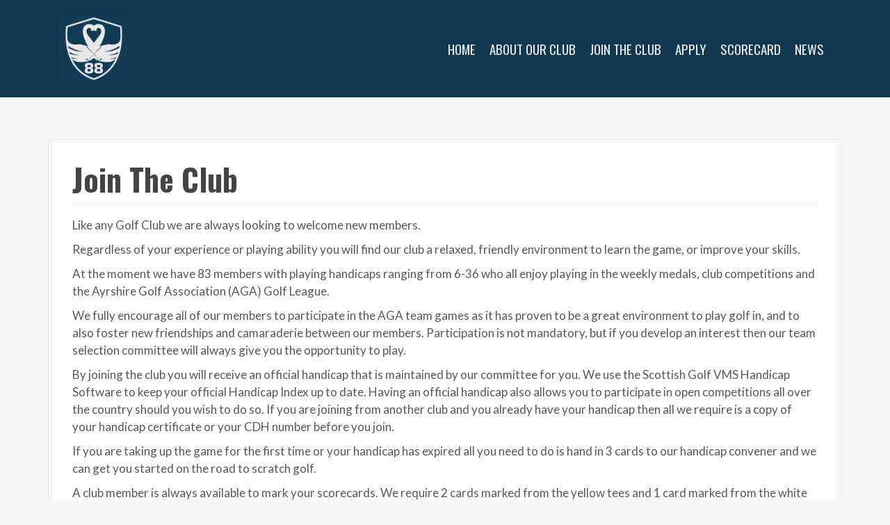

--- FILE ---
content_type: text/html; charset=UTF-8
request_url: https://www.auchenharvie88.co.uk/join-our-club/
body_size: 9383
content:
<!DOCTYPE html><html lang="en-US"><head><meta charset="UTF-8"><meta name="viewport" content="width=device-width, initial-scale=1"><link rel="profile" href="http://gmpg.org/xfn/11"><link rel="pingback" href="https://www.auchenharvie88.co.uk/xmlrpc.php"><link rel="shortcut icon" href="https://www.auchenharvie88.co.uk/wp-content/uploads/2020/04/Auchenharvie-88-Logos.png" /><meta name='robots' content='index, follow, max-image-preview:large, max-snippet:-1, max-video-preview:-1' /><title>The most affordable way to play comps and manage your HCI in Ayrshire</title><meta name="description" content="Regardless of your experience or playing ability you will find our club a relaxed, friendly environment to learn the game, or improve your skills, and have fun doing it" /><link rel="canonical" href="https://www.auchenharvie88.co.uk/join-our-club/" /><meta property="og:locale" content="en_US" /><meta property="og:type" content="article" /><meta property="og:title" content="The most affordable way to play comps and manage your HCI in Ayrshire" /><meta property="og:description" content="Regardless of your experience or playing ability you will find our club a relaxed, friendly environment to learn the game, or improve your skills, and have fun doing it" /><meta property="og:url" content="https://www.auchenharvie88.co.uk/join-our-club/" /><meta property="article:modified_time" content="2025-08-22T13:10:06+00:00" /><meta name="twitter:card" content="summary_large_image" /><meta name="twitter:label1" content="Est. reading time" /><meta name="twitter:data1" content="2 minutes" /> <script type="application/ld+json" class="yoast-schema-graph">{"@context":"https://schema.org","@graph":[{"@type":"WebPage","@id":"https://www.auchenharvie88.co.uk/join-our-club/","url":"https://www.auchenharvie88.co.uk/join-our-club/","name":"The most affordable way to play comps and manage your HCI in Ayrshire","isPartOf":{"@id":"https://www.auchenharvie88.co.uk/#website"},"datePublished":"2018-03-01T16:40:09+00:00","dateModified":"2025-08-22T13:10:06+00:00","description":"Regardless of your experience or playing ability you will find our club a relaxed, friendly environment to learn the game, or improve your skills, and have fun doing it","breadcrumb":{"@id":"https://www.auchenharvie88.co.uk/join-our-club/#breadcrumb"},"inLanguage":"en-US","potentialAction":[{"@type":"ReadAction","target":["https://www.auchenharvie88.co.uk/join-our-club/"]}]},{"@type":"BreadcrumbList","@id":"https://www.auchenharvie88.co.uk/join-our-club/#breadcrumb","itemListElement":[{"@type":"ListItem","position":1,"name":"Home","item":"https://www.auchenharvie88.co.uk/"},{"@type":"ListItem","position":2,"name":"Join The Club"}]},{"@type":"WebSite","@id":"https://www.auchenharvie88.co.uk/#website","url":"https://www.auchenharvie88.co.uk/","name":"","description":"","potentialAction":[{"@type":"SearchAction","target":{"@type":"EntryPoint","urlTemplate":"https://www.auchenharvie88.co.uk/?s={search_term_string}"},"query-input":{"@type":"PropertyValueSpecification","valueRequired":true,"valueName":"search_term_string"}}],"inLanguage":"en-US"}]}</script> <link rel='dns-prefetch' href='//fonts.googleapis.com' /><link rel="alternate" type="application/rss+xml" title=" &raquo; Feed" href="https://www.auchenharvie88.co.uk/feed/" /><link rel="alternate" type="application/rss+xml" title=" &raquo; Comments Feed" href="https://www.auchenharvie88.co.uk/comments/feed/" /><link rel="alternate" title="oEmbed (JSON)" type="application/json+oembed" href="https://www.auchenharvie88.co.uk/wp-json/oembed/1.0/embed?url=https%3A%2F%2Fwww.auchenharvie88.co.uk%2Fjoin-our-club%2F" /><link rel="alternate" title="oEmbed (XML)" type="text/xml+oembed" href="https://www.auchenharvie88.co.uk/wp-json/oembed/1.0/embed?url=https%3A%2F%2Fwww.auchenharvie88.co.uk%2Fjoin-our-club%2F&#038;format=xml" /><link rel='stylesheet' id='moesia-bootstrap-group-css' href='https://www.auchenharvie88.co.uk/wp-content/plugins/bwp-minify/min/?f=wp-content/themes/moesia/css/bootstrap/bootstrap.min.css,wp-content/plugins/wpforms-lite/assets/css/frontend/classic/wpforms-full.min.css,wp-content/themes/moesia/style.css,wp-content/themes/moesia/fonts/font-awesome.min.css,wp-content/themes/moesia/css/animate/animate.min.css' type='text/css' media='all' /><style id='moesia-style-inline-css' type='text/css'>.services-area { background-color:  !important; }
.services-area .widget-title { color: ; }
.services-area .widget-title:after { border-color: #1e73be; }
.service-icon { background-color: #1e73be; }
.service-title, .service-title a { color: #1e73be; }
.service-desc { color: #7a7a7a; }
.employees-area { background-color:  !important; }
.employees-area .widget-title { color: ; }
.employees-area .widget-title:after { border-color: #1e73be; }
.employee-name { color: ; }
.employee-position, .employee-social a { color: ; }
.employee-desc { color: #7a7a7a; }
.testimonials-area { background-color:  !important; }
.testimonials-area .widget-title { color: ; }
.testimonials-area .widget-title:after { border-color: #1e73be; }
.client-function { color: #7a7a7a; }
.client-name { color: ; }
.testimonial-body { background-color: ; }
.testimonial-body:after { border-top-color: ; }
.testimonial-body { color: #7a7a7a; }
.skills-area { background-color:  !important; }
.skills-area .widget-title { color: ; }
.skills-area .widget-title:after { border-color: #1e73be; }
.skill-bar div { background-color: #1e73be; }
.skills-desc, .skills-list { color: #7a7a7a; }
.facts-area .widget-title { color: ; }
.facts-area .widget-title:after { border-color: #1e73be; }
.fact { color: #1e73be; }
.fact-name { color: #7a7a7a; }
.clients-area { background-color:  !important; }
.clients-area .widget-title { color: ; }
.clients-area .widget-title:after { border-color: #1e73be; }
.slick-prev:before, .slick-next:before { color: #1e73be; }
.blockquote-area { background-color:  !important; }
.blockquote-area .widget-title { color: ; }
.blockquote-area .widget-title:after { border-color: #1e73be; }
.blockquote-area blockquote:before { color: #1e73be; }
.blockquote-area blockquote { color: #7a7a7a; }
.social-area { background-color:  !important; }
.social-area .widget-title { color: ; }
.social-area .widget-title:after { border-color: #1e73be; }
.social-area a:before { color: #1e73be; }
.projects-area { background-color:  !important; }
.projects-area .widget-title { color: ; }
.projects-area .widget-title:after { border-color: ; }
.project-image { background-color: ; }
.link-icon, .pp-icon { color: ; }
.latest-news-area { background-color:  !important; }
.latest-news-area .widget-title { color: ; }
.latest-news-area .widget-title:after { border-color: #1e73be; }
.latest-news-area .entry-title a { color: ; }
.blog-post { color: #7a7a7a; }
.all-news { color: ; border-color: ; }
.action-area .widget-title { color: ; }
.action-area .widget-title:after { border-color: ; }
.action-text { color: #333333; }
.call-to-action { background-color: #1e73be; }
.call-to-action { box-shadow: 0 5px 0 #0404cc; }
.welcome-desc { color: #ffffff; }
.welcome-button { box-shadow: 0 5px 0 #C2503D; }
.welcome-button:active { box-shadow: 0 2px 0 #C2503D; }
.post-navigation .nav-previous, .post-navigation .nav-next, .paging-navigation .nav-previous, .paging-navigation .nav-next, .comment-respond input[type="submit"] { background-color: #1e73be; }
.main-navigation a:hover, .entry-title a:hover, .entry-meta a:hover, .entry-footer a:hover, .social-widget li a::before, .author-social a, .widget a:hover, blockquote:before { color: #1e73be; }
.panel.widget .widget-title:after, .so-panel.widget .widget-title:after { border-color: #1e73be; }
::selection { background-color: #1e73be; }
::-moz-selection { background-color: #1e73be; }
.site-title a { color: ; }
.site-description { color: ; }
.entry-title, .entry-title a { color: ; }
body { color: #595959; }
.top-bar { background-color: #113b55; }
.footer-widget-area, .site-footer { background-color: ; }
.welcome-logo { max-width:300px; }
h1, h2, h3, h4, h5, h6, .main-navigation li, .fact, .all-news, .welcome-button, .call-to-action .employee-position, .post-navigation .nav-previous, .post-navigation .nav-next, .paging-navigation .nav-previous, .paging-navigation .nav-next { font-family: Oswald}
body { font-family: Lato}
h1 { font-size:44px; }
body { font-size:17px; }
.main-navigation li { font-size:19px; }
.site-branding, .main-navigation li { padding-top:20px; padding-bottom:20px; }
.menu-toggle { margin:20px 0;}
@media screen and (min-width: 992px) { .is-sticky .site-branding, .is-sticky .main-navigation li { padding-top:20px; padding-bottom:20px; } }
@media only screen and (min-width: 1025px) { .has-banner,.has-banner::after { max-height:1440px; } }
@media only screen and (min-width: 1199px) { .has-banner,.has-banner::after { max-height:1440px; } }
@media only screen and (min-width: 991px) { .welcome-info { top:100px; } }
@media only screen and (min-width: 1199px) { .welcome-info { top:100px; } }

/*# sourceURL=moesia-style-inline-css */</style><link rel='stylesheet' id='moesia-headings-fonts-css' href='//fonts.googleapis.com/css?family=Oswald%3A400%2C700&#038;ver=6.9' type='text/css' media='all' /><link rel='stylesheet' id='moesia-body-fonts-css' href='//fonts.googleapis.com/css?family=Lato%3A400%2C700%2C400italic%2C700italic&#038;ver=6.9' type='text/css' media='all' /> <script type="text/javascript" src="https://www.auchenharvie88.co.uk/wp-includes/js/jquery/jquery.min.js?ver=3.7.1" id="jquery-core-js"></script> <script defer type="text/javascript" src="https://www.auchenharvie88.co.uk/wp-includes/js/jquery/jquery-migrate.min.js?ver=3.4.1" id="jquery-migrate-js"></script> <script defer type='text/javascript' src='https://www.auchenharvie88.co.uk/wp-content/plugins/bwp-minify/min/?f=wp-content/themes/moesia/js/waypoints.min.js,wp-content/themes/moesia/js/wow.min.js,wp-content/themes/moesia/js/wow-init.js,wp-content/themes/moesia/js/jquery.sticky.js,wp-content/themes/moesia/js/scripts.js,wp-content/themes/moesia/js/jquery.fitvids.js'></script> <link rel="https://api.w.org/" href="https://www.auchenharvie88.co.uk/wp-json/" /><link rel="alternate" title="JSON" type="application/json" href="https://www.auchenharvie88.co.uk/wp-json/wp/v2/pages/2699" /><link rel="EditURI" type="application/rsd+xml" title="RSD" href="https://www.auchenharvie88.co.uk/xmlrpc.php?rsd" /><meta name="generator" content="WordPress 6.9" /><link rel='shortlink' href='https://www.auchenharvie88.co.uk/?p=2699' />  <script defer src="https://www.googletagmanager.com/gtag/js?id=UA-117490903-1"></script> <script defer src="[data-uri]"></script>    <script defer src="[data-uri]"></script> <noscript><img height="1" width="1" style="display:none"
src="https://www.facebook.com/tr?id=1670631299753572&ev=PageView&noscript=1"
/></noscript> <!--[if lt IE 9]> <script src="https://www.auchenharvie88.co.uk/wp-content/themes/moesia/js/html5shiv.js"></script> <![endif]--><style type="text/css">@media only screen and (min-width: 1025px) {	
					.has-banner:after {
					    					    	background-image: url(https://www.auchenharvie88.co.uk/wp-content/uploads/2023/07/88-landing-page-image2-1.png);
					    					}
				}</style></head><body class="wp-singular page-template page-template-page_fullwidth page-template-page_fullwidth-php page page-id-2699 wp-theme-moesia group-blog"><div id="page" class="hfeed site"> <a class="skip-link screen-reader-text" href="#content">Skip to content</a><div class="top-bar"><div class="container"><div class="site-branding col-md-4"><a href="https://www.auchenharvie88.co.uk/" title=""><img class="site-logo" src="https://www.auchenharvie88.co.uk/wp-content/uploads/2020/04/Auchenharvie-88-Logos.png" alt="" /></a></div><button class="menu-toggle btn"><i class="fa fa-bars"></i></button><nav id="site-navigation" class="main-navigation col-md-8" role="navigation"><div class="menu-main-container"><ul id="menu-main" class="menu"><li id="menu-item-2901" class="menu-item menu-item-type-custom menu-item-object-custom menu-item-home menu-item-2901"><a href="https://www.auchenharvie88.co.uk">Home</a></li><li id="menu-item-2902" class="menu-item menu-item-type-post_type menu-item-object-page menu-item-2902"><a href="https://www.auchenharvie88.co.uk/auchenharvie-88-golf-club/">About Our Club</a></li><li id="menu-item-2903" class="menu-item menu-item-type-post_type menu-item-object-page current-menu-item page_item page-item-2699 current_page_item menu-item-2903"><a href="https://www.auchenharvie88.co.uk/join-our-club/" aria-current="page">Join The Club</a></li><li id="menu-item-2971" class="menu-item menu-item-type-post_type menu-item-object-page menu-item-2971"><a href="https://www.auchenharvie88.co.uk/application-form/">Apply</a></li><li id="menu-item-2960" class="menu-item menu-item-type-post_type menu-item-object-page menu-item-2960"><a href="https://www.auchenharvie88.co.uk/scorecard/">Scorecard</a></li><li id="menu-item-2905" class="menu-item menu-item-type-post_type menu-item-object-page menu-item-2905"><a href="https://www.auchenharvie88.co.uk/news/">News</a></li></ul></div></nav></div></div><header id="masthead" class="site-header" role="banner"></header><div id="content" class="site-content clearfix container"><div id="primary" class="content-area fullwidth"><main id="main" class="site-main" role="main"><article id="post-2699" class="post-2699 page type-page status-publish hentry"><header class="entry-header"><h1 class="entry-title">Join The Club</h1></header><div class="entry-content"><p>Like any Golf Club we are always looking to welcome new members.</p><p>Regardless of your experience or playing ability you will find our club a relaxed, friendly environment to learn the game, or improve your skills.</p><p>At the moment we have 83 members with playing handicaps ranging from 6-36 who all enjoy playing in the weekly medals, club competitions and the Ayrshire Golf Association (AGA) Golf League.</p><p>We fully encourage all of our members to participate in the AGA team games as it has proven to be a great environment to play golf in, and to also foster new friendships and camaraderie between our members. Participation is not mandatory, but if you develop an interest then our team selection committee will always give you the opportunity to play.</p><p>By joining the club you will receive an official handicap that is maintained by our committee for you. We use the Scottish Golf VMS Handicap Software to keep your official Handicap Index up to date. Having an official handicap also allows you to participate in open competitions all over the country should you wish to do so. If you are joining from another club and you already have your handicap then all we require is a copy of your handicap certificate or your CDH number before you join.</p><p>If you are taking up the game for the first time or your handicap has expired all you need to do is hand in 3 cards to our handicap convener and we can get you started on the road to scratch golf.</p><p>A club member is always available to mark your scorecards. We require 2 cards marked from the yellow tees and 1 card marked from the white medal tees in order to provide you with your handicap. Or three from the whites or 3 from the yellows. Because of the new rules it can be a mixture of both. Your Handicap Index (HCI) will be formulated from these 3 cards.</p><p>Our committee members and handicap convener can assist you with all aspects of your handicap.</p><p>If you are interested in joining our club please complete the application form below and a member of our Committee will contact you.</p><div class="wpforms-container wpforms-container-full wpforms-block wpforms-block-775c3d50-95ed-4fe1-a7ab-b07b5bbb4070" id="wpforms-2964"><form id="wpforms-form-2964" class="wpforms-validate wpforms-form" data-formid="2964" method="post" enctype="multipart/form-data" action="/join-our-club/" data-token="326f5d59e94e86b04dfbe2e91dfc806e" data-token-time="1769834444"><noscript class="wpforms-error-noscript">Please enable JavaScript in your browser to complete this form.</noscript><div class="wpforms-field-container"><div id="wpforms-2964-field_2-container" class="wpforms-field wpforms-field-name" data-field-id="2"><label class="wpforms-field-label">Full Name <span class="wpforms-required-label">*</span></label><div class="wpforms-field-row wpforms-field-medium"><div class="wpforms-field-row-block wpforms-first wpforms-one-half"><input type="text" id="wpforms-2964-field_2" class="wpforms-field-name-first wpforms-field-required" name="wpforms[fields][2][first]" required><label for="wpforms-2964-field_2" class="wpforms-field-sublabel after">First</label></div><div class="wpforms-field-row-block wpforms-one-half"><input type="text" id="wpforms-2964-field_2-last" class="wpforms-field-name-last wpforms-field-required" name="wpforms[fields][2][last]" required><label for="wpforms-2964-field_2-last" class="wpforms-field-sublabel after">Last</label></div></div></div><div id="wpforms-2964-field_12-container" class="wpforms-field wpforms-field-text" data-field-id="12"><label class="wpforms-field-label" for="wpforms-2964-field_12">Date Of Birth <span class="wpforms-required-label">*</span></label><input type="text" id="wpforms-2964-field_12" class="wpforms-field-medium wpforms-field-required" name="wpforms[fields][12]" placeholder="Example: 28/04/1979" required><div class="wpforms-field-description">DD/MM/YYYY</div></div><div id="wpforms-2964-field_5-container" class="wpforms-field wpforms-field-textarea" data-field-id="5"><label class="wpforms-field-label" for="wpforms-2964-field_5">Full Address (Inc Postcode) <span class="wpforms-required-label">*</span></label><textarea id="wpforms-2964-field_5" class="wpforms-field-medium wpforms-field-required" name="wpforms[fields][5]" required></textarea></div><div id="wpforms-2964-field_8-container" class="wpforms-field wpforms-field-text" data-field-id="8"><label class="wpforms-field-label" for="wpforms-2964-field_8">Prefered Contact Tel No <span class="wpforms-required-label">*</span></label><input type="text" id="wpforms-2964-field_8" class="wpforms-field-medium wpforms-field-required" name="wpforms[fields][8]" required></div><div id="wpforms-2964-field_11-container" class="wpforms-field wpforms-field-email" data-field-id="11"><label class="wpforms-field-label" for="wpforms-2964-field_11">Your Email <span class="wpforms-required-label">*</span></label><input type="email" id="wpforms-2964-field_11" class="wpforms-field-medium wpforms-field-required" name="wpforms[fields][11]" spellcheck="false" required><div class="wpforms-field-description">This will be used to create your Scottish Golf Login if you do not already have one.</div></div><div id="wpforms-2964-field_3-container" class="wpforms-field wpforms-field-radio" data-field-id="3"><label class="wpforms-field-label">We only offer one membership type for our club, please tick the box below if you agree to the cost <span class="wpforms-required-label">*</span></label><ul id="wpforms-2964-field_3" class="wpforms-field-required"><li class="choice-1 depth-1"><input type="radio" id="wpforms-2964-field_3_1" name="wpforms[fields][3]" value="Full Membership (£60) Runs March to March every season" required ><label class="wpforms-field-label-inline" for="wpforms-2964-field_3_1">Full Membership (£60) Runs March to March every season</label></li></ul></div><div id="wpforms-2964-field_4-container" class="wpforms-field wpforms-field-text" data-field-id="4"><label class="wpforms-field-label" for="wpforms-2964-field_4">Current Golf Club (If Applicable) <span class="wpforms-required-label">*</span></label><input type="text" id="wpforms-2964-field_4" class="wpforms-field-medium wpforms-field-required" name="wpforms[fields][4]" placeholder="Please let us know which club you are a current or previous member of. Type N/A if you have never held a  club membership" required></div><div id="wpforms-2964-field_6-container" class="wpforms-field wpforms-field-text" data-field-id="6"><label class="wpforms-field-label" for="wpforms-2964-field_6">Current Handicap / Handicap Index (If Applicable) <span class="wpforms-required-label">*</span></label><input type="text" id="wpforms-2964-field_6" class="wpforms-field-medium wpforms-field-required" name="wpforms[fields][6]" placeholder="Type N/A if not applicable" required></div><div id="wpforms-2964-field_7-container" class="wpforms-field wpforms-field-text" data-field-id="7"><label class="wpforms-field-label" for="wpforms-2964-field_7">CDH Number (If Applicable) <span class="wpforms-required-label">*</span></label><input type="text" id="wpforms-2964-field_7" class="wpforms-field-medium wpforms-field-required" name="wpforms[fields][7]" placeholder="Type N/A if not applicable" required><div class="wpforms-field-description">This is a 10-Digit number which identifies your playing record</div></div><div id="wpforms-2964-field_13-container" class="wpforms-field wpforms-field-text" data-field-id="13"><label class="wpforms-field-label" for="wpforms-2964-field_13">Scottish Golf ID Number (If Applicable) <span class="wpforms-required-label">*</span></label><input type="text" id="wpforms-2964-field_13" class="wpforms-field-medium wpforms-field-required" name="wpforms[fields][13]" placeholder="Type N/A if not applicable" required><div class="wpforms-field-description">This is a 10-Digit number which identifies you as a member of Scottish Golf</div></div><div id="wpforms-2964-field_9-container" class="wpforms-field wpforms-field-text" data-field-id="9"><label class="wpforms-field-label" for="wpforms-2964-field_9">First Proposers Name <span class="wpforms-required-label">*</span></label><input type="text" id="wpforms-2964-field_9" class="wpforms-field-medium wpforms-field-required" name="wpforms[fields][9]" placeholder="Type N/A if not applicable" required></div><div id="wpforms-2964-field_10-container" class="wpforms-field wpforms-field-text" data-field-id="10"><label class="wpforms-field-label" for="wpforms-2964-field_10">Second Proposers Name <span class="wpforms-required-label">*</span></label><input type="text" id="wpforms-2964-field_10" class="wpforms-field-medium wpforms-field-required" name="wpforms[fields][10]" placeholder="Type N/A if not applicable" required></div></div><div class="wpforms-field wpforms-field-hp"><label for="wpforms-2964-field-hp" class="wpforms-field-label">Phone</label><input type="text" name="wpforms[hp]" id="wpforms-2964-field-hp" class="wpforms-field-medium"></div><div class="wpforms-submit-container" ><input type="hidden" name="wpforms[id]" value="2964"><input type="hidden" name="page_title" value="Join The Club"><input type="hidden" name="page_url" value="https://www.auchenharvie88.co.uk/join-our-club/"><input type="hidden" name="url_referer" value=""><input type="hidden" name="page_id" value="2699"><input type="hidden" name="wpforms[post_id]" value="2699"><button type="submit" name="wpforms[submit]" id="wpforms-submit-2964" class="wpforms-submit" data-alt-text="Sending..." data-submit-text="Submit" aria-live="assertive" value="wpforms-submit">Submit</button></div></form></div></div><footer class="entry-footer"></footer></article></main></div></div><footer id="colophon" class="site-footer" role="contentinfo"><div class="site-info container"> <a href="https://speedoflightdigital.co.uk/">Website Built By Speed Of Light Digital</a></div></footer></div> <script type="speculationrules">{"prefetch":[{"source":"document","where":{"and":[{"href_matches":"/*"},{"not":{"href_matches":["/wp-*.php","/wp-admin/*","/wp-content/uploads/*","/wp-content/*","/wp-content/plugins/*","/wp-content/themes/moesia/*","/*\\?(.+)"]}},{"not":{"selector_matches":"a[rel~=\"nofollow\"]"}},{"not":{"selector_matches":".no-prefetch, .no-prefetch a"}}]},"eagerness":"conservative"}]}</script> <script defer type='text/javascript' src='https://www.auchenharvie88.co.uk/wp-content/plugins/bwp-minify/min/?f=wp-content/themes/moesia/js/navigation.js,wp-content/themes/moesia/js/skip-link-focus-fix.js'></script> <script id="wp-emoji-settings" type="application/json">{"baseUrl":"https://s.w.org/images/core/emoji/17.0.2/72x72/","ext":".png","svgUrl":"https://s.w.org/images/core/emoji/17.0.2/svg/","svgExt":".svg","source":{"concatemoji":"https://www.auchenharvie88.co.uk/wp-includes/js/wp-emoji-release.min.js?ver=6.9"}}</script> <script type="module">/*! This file is auto-generated */
const a=JSON.parse(document.getElementById("wp-emoji-settings").textContent),o=(window._wpemojiSettings=a,"wpEmojiSettingsSupports"),s=["flag","emoji"];function i(e){try{var t={supportTests:e,timestamp:(new Date).valueOf()};sessionStorage.setItem(o,JSON.stringify(t))}catch(e){}}function c(e,t,n){e.clearRect(0,0,e.canvas.width,e.canvas.height),e.fillText(t,0,0);t=new Uint32Array(e.getImageData(0,0,e.canvas.width,e.canvas.height).data);e.clearRect(0,0,e.canvas.width,e.canvas.height),e.fillText(n,0,0);const a=new Uint32Array(e.getImageData(0,0,e.canvas.width,e.canvas.height).data);return t.every((e,t)=>e===a[t])}function p(e,t){e.clearRect(0,0,e.canvas.width,e.canvas.height),e.fillText(t,0,0);var n=e.getImageData(16,16,1,1);for(let e=0;e<n.data.length;e++)if(0!==n.data[e])return!1;return!0}function u(e,t,n,a){switch(t){case"flag":return n(e,"\ud83c\udff3\ufe0f\u200d\u26a7\ufe0f","\ud83c\udff3\ufe0f\u200b\u26a7\ufe0f")?!1:!n(e,"\ud83c\udde8\ud83c\uddf6","\ud83c\udde8\u200b\ud83c\uddf6")&&!n(e,"\ud83c\udff4\udb40\udc67\udb40\udc62\udb40\udc65\udb40\udc6e\udb40\udc67\udb40\udc7f","\ud83c\udff4\u200b\udb40\udc67\u200b\udb40\udc62\u200b\udb40\udc65\u200b\udb40\udc6e\u200b\udb40\udc67\u200b\udb40\udc7f");case"emoji":return!a(e,"\ud83e\u1fac8")}return!1}function f(e,t,n,a){let r;const o=(r="undefined"!=typeof WorkerGlobalScope&&self instanceof WorkerGlobalScope?new OffscreenCanvas(300,150):document.createElement("canvas")).getContext("2d",{willReadFrequently:!0}),s=(o.textBaseline="top",o.font="600 32px Arial",{});return e.forEach(e=>{s[e]=t(o,e,n,a)}),s}function r(e){var t=document.createElement("script");t.src=e,t.defer=!0,document.head.appendChild(t)}a.supports={everything:!0,everythingExceptFlag:!0},new Promise(t=>{let n=function(){try{var e=JSON.parse(sessionStorage.getItem(o));if("object"==typeof e&&"number"==typeof e.timestamp&&(new Date).valueOf()<e.timestamp+604800&&"object"==typeof e.supportTests)return e.supportTests}catch(e){}return null}();if(!n){if("undefined"!=typeof Worker&&"undefined"!=typeof OffscreenCanvas&&"undefined"!=typeof URL&&URL.createObjectURL&&"undefined"!=typeof Blob)try{var e="postMessage("+f.toString()+"("+[JSON.stringify(s),u.toString(),c.toString(),p.toString()].join(",")+"));",a=new Blob([e],{type:"text/javascript"});const r=new Worker(URL.createObjectURL(a),{name:"wpTestEmojiSupports"});return void(r.onmessage=e=>{i(n=e.data),r.terminate(),t(n)})}catch(e){}i(n=f(s,u,c,p))}t(n)}).then(e=>{for(const n in e)a.supports[n]=e[n],a.supports.everything=a.supports.everything&&a.supports[n],"flag"!==n&&(a.supports.everythingExceptFlag=a.supports.everythingExceptFlag&&a.supports[n]);var t;a.supports.everythingExceptFlag=a.supports.everythingExceptFlag&&!a.supports.flag,a.supports.everything||((t=a.source||{}).concatemoji?r(t.concatemoji):t.wpemoji&&t.twemoji&&(r(t.twemoji),r(t.wpemoji)))});
//# sourceURL=https://www.auchenharvie88.co.uk/wp-includes/js/wp-emoji-loader.min.js</script> <script defer src="[data-uri]"></script> </body></html>